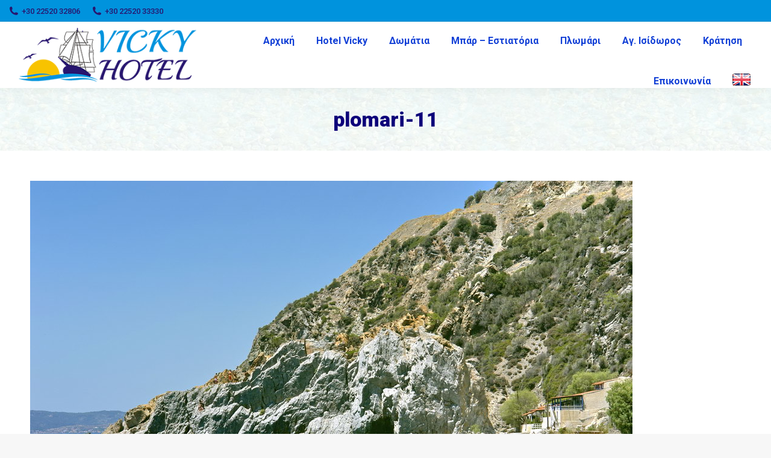

--- FILE ---
content_type: text/html; charset=UTF-8
request_url: https://hotel-vicky.gr/%CE%B1%CE%B3%CE%B9%CE%BF%CF%82-%CE%B9%CF%83%CE%AF%CE%B4%CF%89%CF%81%CE%BF%CF%82-%CF%80%CE%BB%CF%89%CE%BC%CE%AC%CF%81%CE%B9/plomari-11/
body_size: 64637
content:
<!DOCTYPE html>
<!--[if !(IE 6) | !(IE 7) | !(IE 8)  ]><!-->
<html lang="el" class="no-js">
<!--<![endif]-->
<head>
	<meta charset="UTF-8" />
		<meta name="viewport" content="width=device-width, initial-scale=1, maximum-scale=1, user-scalable=0">
		<meta name="theme-color" content="#01099e"/>	<link rel="profile" href="https://gmpg.org/xfn/11" />
	<meta name='robots' content='index, follow, max-image-preview:large, max-snippet:-1, max-video-preview:-1' />

	<!-- This site is optimized with the Yoast SEO plugin v26.8 - https://yoast.com/product/yoast-seo-wordpress/ -->
	<title>plomari-11 | Welcome to Hotel Vicky at Plomari Lesvos Greece - Hotel Vicky Plomari Lesvos Mytilene Greece | Hotel in Plomari Agios Isidoros | Ξενοδοχείο στο Πλωμάρι Λέσβος Μυτιλήνη | Ξενοδοχεία στο Πλωμάρι Αγιος Ισίδωρος | Plomari Lesvos Midilli Yunanistan | Plomari Otel</title>
	<meta name="description" content="Welcome to Hotel Vicky at Plomari Lesvos Greece - Hotel Vicky Plomari Lesvos Mytilene Greece | Hotel in Plomari Agios Isidoros | Ξενοδοχείο στο Πλωμάρι Λέσβος Μυτιλήνη | Ξενοδοχεία στο Πλωμάρι Αγιος Ισίδωρος | Plomari Lesvos Midilli Yunanistan | Plomari Otel At Plomari of Lesvos and Agios Isidoros Beach meet the Hotel Vicky and Enjoy your vacation in Lesvos Greece | Στο Πλωμάρι στην Παραλία Άγιος Ισίδωρος γνωρίστε τα Hotel Vicky και απολαύστε διακοπές στη Λέσβο Μυτιλήνη | Lesvos Plomari ve Agios Isidoros Plajı, Hotel Vicky Lüks Evleri ile tanışın ve Lesvos Yunanistan tatilinizi keyifli geçirin,plomari ouzo,plomaritis,plomari greece,plomari ouzo review,plomari ouzo website,plomari accommodation,plomari agios isidoros,plomari airport,plomari apartments,plomari adolo,a luxury villa plomari,a villas plomari,plomari beach lesvos,plomari blog,plomari best restaurants,plomari beach,plomari booking,plomari barbayanni,airbnb plomari,medi b plomari,plomari city,plomari distillery,plomari fish,plomari forum,plomari fotos,plomari houses for sale,plomari greece map,plomari greece activities,plomari hotels,plomari hotels lesvos,plomari houses,plomari holiday apartments,plomari hellas,plomari in griechenland,hoteller i plomari,ξενοδοχεια πλωμαρι,plomari kreikka,plomari lesvos,plomari lesvos greece,plomari lesvos hotels,plomari lesvos accommodation,plomari lesvos map,plomari map,plomari mytilini,mytilini plomari,plomari ouzo uk,ouzo of plomari,plomari studios,plomari village,ouzo villas plomari,elia village plomari,luxury villa plomari,infinity villa plomari,sellados villas plomari,ουζο villas plomari,a luxury villa plomari,a villas plomari,plomari luxury villas,plomari hotels,plomari hotels lesvos,plomari hotel lesvos,hoteller i plomari" />
	<link rel="canonical" href="https://hotel-vicky.gr/αγιος-ισίδωρος-πλωμάρι/plomari-11/" />
	<meta property="og:locale" content="el_GR" />
	<meta property="og:type" content="article" />
	<meta property="og:title" content="plomari-11 | Welcome to Hotel Vicky at Plomari Lesvos Greece - Hotel Vicky Plomari Lesvos Mytilene Greece | Hotel in Plomari Agios Isidoros | Ξενοδοχείο στο Πλωμάρι Λέσβος Μυτιλήνη | Ξενοδοχεία στο Πλωμάρι Αγιος Ισίδωρος | Plomari Lesvos Midilli Yunanistan | Plomari Otel" />
	<meta property="og:description" content="Welcome to Hotel Vicky at Plomari Lesvos Greece - Hotel Vicky Plomari Lesvos Mytilene Greece | Hotel in Plomari Agios Isidoros | Ξενοδοχείο στο Πλωμάρι Λέσβος Μυτιλήνη | Ξενοδοχεία στο Πλωμάρι Αγιος Ισίδωρος | Plomari Lesvos Midilli Yunanistan | Plomari Otel At Plomari of Lesvos and Agios Isidoros Beach meet the Hotel Vicky and Enjoy your vacation in Lesvos Greece | Στο Πλωμάρι στην Παραλία Άγιος Ισίδωρος γνωρίστε τα Hotel Vicky και απολαύστε διακοπές στη Λέσβο Μυτιλήνη | Lesvos Plomari ve Agios Isidoros Plajı, Hotel Vicky Lüks Evleri ile tanışın ve Lesvos Yunanistan tatilinizi keyifli geçirin,plomari ouzo,plomaritis,plomari greece,plomari ouzo review,plomari ouzo website,plomari accommodation,plomari agios isidoros,plomari airport,plomari apartments,plomari adolo,a luxury villa plomari,a villas plomari,plomari beach lesvos,plomari blog,plomari best restaurants,plomari beach,plomari booking,plomari barbayanni,airbnb plomari,medi b plomari,plomari city,plomari distillery,plomari fish,plomari forum,plomari fotos,plomari houses for sale,plomari greece map,plomari greece activities,plomari hotels,plomari hotels lesvos,plomari houses,plomari holiday apartments,plomari hellas,plomari in griechenland,hoteller i plomari,ξενοδοχεια πλωμαρι,plomari kreikka,plomari lesvos,plomari lesvos greece,plomari lesvos hotels,plomari lesvos accommodation,plomari lesvos map,plomari map,plomari mytilini,mytilini plomari,plomari ouzo uk,ouzo of plomari,plomari studios,plomari village,ouzo villas plomari,elia village plomari,luxury villa plomari,infinity villa plomari,sellados villas plomari,ουζο villas plomari,a luxury villa plomari,a villas plomari,plomari luxury villas,plomari hotels,plomari hotels lesvos,plomari hotel lesvos,hoteller i plomari" />
	<meta property="og:url" content="https://hotel-vicky.gr/αγιος-ισίδωρος-πλωμάρι/plomari-11/" />
	<meta property="og:site_name" content="Welcome to Hotel Vicky at Plomari Lesvos Greece - Hotel Vicky Plomari Lesvos Mytilene Greece | Hotel in Plomari Agios Isidoros | Ξενοδοχείο στο Πλωμάρι Λέσβος Μυτιλήνη | Ξενοδοχεία στο Πλωμάρι Αγιος Ισίδωρος | Plomari Lesvos Midilli Yunanistan | Plomari Otel" />
	<meta property="og:image" content="https://hotel-vicky.gr/%CE%B1%CE%B3%CE%B9%CE%BF%CF%82-%CE%B9%CF%83%CE%AF%CE%B4%CF%89%CF%81%CE%BF%CF%82-%CF%80%CE%BB%CF%89%CE%BC%CE%AC%CF%81%CE%B9/plomari-11" />
	<meta property="og:image:width" content="1000" />
	<meta property="og:image:height" content="667" />
	<meta property="og:image:type" content="image/jpeg" />
	<meta name="twitter:card" content="summary_large_image" />
	<script type="application/ld+json" class="yoast-schema-graph">{"@context":"https://schema.org","@graph":[{"@type":"WebPage","@id":"https://hotel-vicky.gr/%CE%B1%CE%B3%CE%B9%CE%BF%CF%82-%CE%B9%CF%83%CE%AF%CE%B4%CF%89%CF%81%CE%BF%CF%82-%CF%80%CE%BB%CF%89%CE%BC%CE%AC%CF%81%CE%B9/plomari-11/","url":"https://hotel-vicky.gr/%CE%B1%CE%B3%CE%B9%CE%BF%CF%82-%CE%B9%CF%83%CE%AF%CE%B4%CF%89%CF%81%CE%BF%CF%82-%CF%80%CE%BB%CF%89%CE%BC%CE%AC%CF%81%CE%B9/plomari-11/","name":"plomari-11 | Welcome to Hotel Vicky at Plomari Lesvos Greece - Hotel Vicky Plomari Lesvos Mytilene Greece | Hotel in Plomari Agios Isidoros | Ξενοδοχείο στο Πλωμάρι Λέσβος Μυτιλήνη | Ξενοδοχεία στο Πλωμάρι Αγιος Ισίδωρος | Plomari Lesvos Midilli Yunanistan | Plomari Otel","isPartOf":{"@id":"https://hotel-vicky.gr/#website"},"primaryImageOfPage":{"@id":"https://hotel-vicky.gr/%CE%B1%CE%B3%CE%B9%CE%BF%CF%82-%CE%B9%CF%83%CE%AF%CE%B4%CF%89%CF%81%CE%BF%CF%82-%CF%80%CE%BB%CF%89%CE%BC%CE%AC%CF%81%CE%B9/plomari-11/#primaryimage"},"image":{"@id":"https://hotel-vicky.gr/%CE%B1%CE%B3%CE%B9%CE%BF%CF%82-%CE%B9%CF%83%CE%AF%CE%B4%CF%89%CF%81%CE%BF%CF%82-%CF%80%CE%BB%CF%89%CE%BC%CE%AC%CF%81%CE%B9/plomari-11/#primaryimage"},"thumbnailUrl":"https://hotel-vicky.gr/wp-content/uploads/2022/09/plomari-11.jpg","datePublished":"2022-09-06T16:57:12+00:00","description":"Welcome to Hotel Vicky at Plomari Lesvos Greece - Hotel Vicky Plomari Lesvos Mytilene Greece | Hotel in Plomari Agios Isidoros | Ξενοδοχείο στο Πλωμάρι Λέσβος Μυτιλήνη | Ξενοδοχεία στο Πλωμάρι Αγιος Ισίδωρος | Plomari Lesvos Midilli Yunanistan | Plomari Otel At Plomari of Lesvos and Agios Isidoros Beach meet the Hotel Vicky and Enjoy your vacation in Lesvos Greece | Στο Πλωμάρι στην Παραλία Άγιος Ισίδωρος γνωρίστε τα Hotel Vicky και απολαύστε διακοπές στη Λέσβο Μυτιλήνη | Lesvos Plomari ve Agios Isidoros Plajı, Hotel Vicky Lüks Evleri ile tanışın ve Lesvos Yunanistan tatilinizi keyifli geçirin,plomari ouzo,plomaritis,plomari greece,plomari ouzo review,plomari ouzo website,plomari accommodation,plomari agios isidoros,plomari airport,plomari apartments,plomari adolo,a luxury villa plomari,a villas plomari,plomari beach lesvos,plomari blog,plomari best restaurants,plomari beach,plomari booking,plomari barbayanni,airbnb plomari,medi b plomari,plomari city,plomari distillery,plomari fish,plomari forum,plomari fotos,plomari houses for sale,plomari greece map,plomari greece activities,plomari hotels,plomari hotels lesvos,plomari houses,plomari holiday apartments,plomari hellas,plomari in griechenland,hoteller i plomari,ξενοδοχεια πλωμαρι,plomari kreikka,plomari lesvos,plomari lesvos greece,plomari lesvos hotels,plomari lesvos accommodation,plomari lesvos map,plomari map,plomari mytilini,mytilini plomari,plomari ouzo uk,ouzo of plomari,plomari studios,plomari village,ouzo villas plomari,elia village plomari,luxury villa plomari,infinity villa plomari,sellados villas plomari,ουζο villas plomari,a luxury villa plomari,a villas plomari,plomari luxury villas,plomari hotels,plomari hotels lesvos,plomari hotel lesvos,hoteller i plomari","breadcrumb":{"@id":"https://hotel-vicky.gr/%CE%B1%CE%B3%CE%B9%CE%BF%CF%82-%CE%B9%CF%83%CE%AF%CE%B4%CF%89%CF%81%CE%BF%CF%82-%CF%80%CE%BB%CF%89%CE%BC%CE%AC%CF%81%CE%B9/plomari-11/#breadcrumb"},"inLanguage":"el","potentialAction":[{"@type":"ReadAction","target":["https://hotel-vicky.gr/%CE%B1%CE%B3%CE%B9%CE%BF%CF%82-%CE%B9%CF%83%CE%AF%CE%B4%CF%89%CF%81%CE%BF%CF%82-%CF%80%CE%BB%CF%89%CE%BC%CE%AC%CF%81%CE%B9/plomari-11/"]}]},{"@type":"ImageObject","inLanguage":"el","@id":"https://hotel-vicky.gr/%CE%B1%CE%B3%CE%B9%CE%BF%CF%82-%CE%B9%CF%83%CE%AF%CE%B4%CF%89%CF%81%CE%BF%CF%82-%CF%80%CE%BB%CF%89%CE%BC%CE%AC%CF%81%CE%B9/plomari-11/#primaryimage","url":"https://hotel-vicky.gr/wp-content/uploads/2022/09/plomari-11.jpg","contentUrl":"https://hotel-vicky.gr/wp-content/uploads/2022/09/plomari-11.jpg","width":1000,"height":667},{"@type":"BreadcrumbList","@id":"https://hotel-vicky.gr/%CE%B1%CE%B3%CE%B9%CE%BF%CF%82-%CE%B9%CF%83%CE%AF%CE%B4%CF%89%CF%81%CE%BF%CF%82-%CF%80%CE%BB%CF%89%CE%BC%CE%AC%CF%81%CE%B9/plomari-11/#breadcrumb","itemListElement":[{"@type":"ListItem","position":1,"name":"Άγιος Ισίδωρος","item":"https://hotel-vicky.gr/%ce%b1%ce%b3%ce%b9%ce%bf%cf%82-%ce%b9%cf%83%ce%af%ce%b4%cf%89%cf%81%ce%bf%cf%82-%cf%80%ce%bb%cf%89%ce%bc%ce%ac%cf%81%ce%b9/"},{"@type":"ListItem","position":2,"name":"plomari-11"}]},{"@type":"WebSite","@id":"https://hotel-vicky.gr/#website","url":"https://hotel-vicky.gr/","name":"Welcome to Hotel Vicky at Plomari Lesvos Greece - Hotel Vicky Plomari Lesvos Mytilene Greece | Hotel in Plomari Agios Isidoros | Ξενοδοχείο στο Πλωμάρι Λέσβος Μυτιλήνη | Ξενοδοχεία στο Πλωμάρι Αγιος Ισίδωρος | Plomari Lesvos Midilli Yunanistan | Plomari Otel","description":"At Plomari of Lesvos and Agios Isidoros Beach meet the Hotel Vicky and Enjoy your vacation in Lesvos Greece | Στο Πλωμάρι στην Παραλία Άγιος Ισίδωρος γνωρίστε τα Hotel Vicky και απολαύστε διακοπές στη Λέσβο Μυτιλήνη | Lesvos Plomari ve Agios Isidoros Plajı, Hotel Vicky Lüks Evleri ile tanışın ve Lesvos Yunanistan tatilinizi keyifli geçirin,plomari ouzo,plomaritis,plomari greece,plomari ouzo review,plomari ouzo website,plomari accommodation,plomari agios isidoros,plomari airport,plomari apartments,plomari adolo,a luxury villa plomari,a villas plomari,plomari beach lesvos,plomari blog,plomari best restaurants,plomari beach,plomari booking,plomari barbayanni,airbnb plomari,medi b plomari,plomari city,plomari distillery,plomari fish,plomari forum,plomari fotos,plomari houses for sale,plomari greece map,plomari greece activities,plomari hotels,plomari hotels lesvos,plomari houses,plomari holiday apartments,plomari hellas,plomari in griechenland,hoteller i plomari,ξενοδοχεια πλωμαρι,plomari kreikka,plomari lesvos,plomari lesvos greece,plomari lesvos hotels,plomari lesvos accommodation,plomari lesvos map,plomari map,plomari mytilini,mytilini plomari,plomari ouzo uk,ouzo of plomari,plomari studios,plomari village,ouzo villas plomari,elia village plomari,luxury villa plomari,infinity villa plomari,sellados villas plomari,ουζο villas plomari,a luxury villa plomari,a villas plomari,plomari luxury villas,plomari hotels,plomari hotels lesvos,plomari hotel lesvos,hoteller i plomari","potentialAction":[{"@type":"SearchAction","target":{"@type":"EntryPoint","urlTemplate":"https://hotel-vicky.gr/?s={search_term_string}"},"query-input":{"@type":"PropertyValueSpecification","valueRequired":true,"valueName":"search_term_string"}}],"inLanguage":"el"}]}</script>
	<!-- / Yoast SEO plugin. -->


<link rel='dns-prefetch' href='//fonts.googleapis.com' />
<link rel="alternate" type="application/rss+xml" title="Ροή RSS &raquo; Welcome to Hotel Vicky at Plomari Lesvos Greece - Hotel Vicky Plomari Lesvos Mytilene Greece | Hotel in Plomari Agios Isidoros | Ξενοδοχείο στο Πλωμάρι Λέσβος Μυτιλήνη | Ξενοδοχεία στο Πλωμάρι Αγιος Ισίδωρος | Plomari Lesvos Midilli Yunanistan | Plomari Otel" href="https://hotel-vicky.gr/feed/" />
<link rel="alternate" title="oEmbed (JSON)" type="application/json+oembed" href="https://hotel-vicky.gr/wp-json/oembed/1.0/embed?url=https%3A%2F%2Fhotel-vicky.gr%2F%25ce%25b1%25ce%25b3%25ce%25b9%25ce%25bf%25cf%2582-%25ce%25b9%25cf%2583%25ce%25af%25ce%25b4%25cf%2589%25cf%2581%25ce%25bf%25cf%2582-%25cf%2580%25ce%25bb%25cf%2589%25ce%25bc%25ce%25ac%25cf%2581%25ce%25b9%2Fplomari-11%2F" />
<link rel="alternate" title="oEmbed (XML)" type="text/xml+oembed" href="https://hotel-vicky.gr/wp-json/oembed/1.0/embed?url=https%3A%2F%2Fhotel-vicky.gr%2F%25ce%25b1%25ce%25b3%25ce%25b9%25ce%25bf%25cf%2582-%25ce%25b9%25cf%2583%25ce%25af%25ce%25b4%25cf%2589%25cf%2581%25ce%25bf%25cf%2582-%25cf%2580%25ce%25bb%25cf%2589%25ce%25bc%25ce%25ac%25cf%2581%25ce%25b9%2Fplomari-11%2F&#038;format=xml" />
<style id='wp-img-auto-sizes-contain-inline-css'>
img:is([sizes=auto i],[sizes^="auto," i]){contain-intrinsic-size:3000px 1500px}
/*# sourceURL=wp-img-auto-sizes-contain-inline-css */
</style>
<style id='wp-emoji-styles-inline-css'>

	img.wp-smiley, img.emoji {
		display: inline !important;
		border: none !important;
		box-shadow: none !important;
		height: 1em !important;
		width: 1em !important;
		margin: 0 0.07em !important;
		vertical-align: -0.1em !important;
		background: none !important;
		padding: 0 !important;
	}
/*# sourceURL=wp-emoji-styles-inline-css */
</style>
<style id='wp-block-library-inline-css'>
:root{--wp-block-synced-color:#7a00df;--wp-block-synced-color--rgb:122,0,223;--wp-bound-block-color:var(--wp-block-synced-color);--wp-editor-canvas-background:#ddd;--wp-admin-theme-color:#007cba;--wp-admin-theme-color--rgb:0,124,186;--wp-admin-theme-color-darker-10:#006ba1;--wp-admin-theme-color-darker-10--rgb:0,107,160.5;--wp-admin-theme-color-darker-20:#005a87;--wp-admin-theme-color-darker-20--rgb:0,90,135;--wp-admin-border-width-focus:2px}@media (min-resolution:192dpi){:root{--wp-admin-border-width-focus:1.5px}}.wp-element-button{cursor:pointer}:root .has-very-light-gray-background-color{background-color:#eee}:root .has-very-dark-gray-background-color{background-color:#313131}:root .has-very-light-gray-color{color:#eee}:root .has-very-dark-gray-color{color:#313131}:root .has-vivid-green-cyan-to-vivid-cyan-blue-gradient-background{background:linear-gradient(135deg,#00d084,#0693e3)}:root .has-purple-crush-gradient-background{background:linear-gradient(135deg,#34e2e4,#4721fb 50%,#ab1dfe)}:root .has-hazy-dawn-gradient-background{background:linear-gradient(135deg,#faaca8,#dad0ec)}:root .has-subdued-olive-gradient-background{background:linear-gradient(135deg,#fafae1,#67a671)}:root .has-atomic-cream-gradient-background{background:linear-gradient(135deg,#fdd79a,#004a59)}:root .has-nightshade-gradient-background{background:linear-gradient(135deg,#330968,#31cdcf)}:root .has-midnight-gradient-background{background:linear-gradient(135deg,#020381,#2874fc)}:root{--wp--preset--font-size--normal:16px;--wp--preset--font-size--huge:42px}.has-regular-font-size{font-size:1em}.has-larger-font-size{font-size:2.625em}.has-normal-font-size{font-size:var(--wp--preset--font-size--normal)}.has-huge-font-size{font-size:var(--wp--preset--font-size--huge)}.has-text-align-center{text-align:center}.has-text-align-left{text-align:left}.has-text-align-right{text-align:right}.has-fit-text{white-space:nowrap!important}#end-resizable-editor-section{display:none}.aligncenter{clear:both}.items-justified-left{justify-content:flex-start}.items-justified-center{justify-content:center}.items-justified-right{justify-content:flex-end}.items-justified-space-between{justify-content:space-between}.screen-reader-text{border:0;clip-path:inset(50%);height:1px;margin:-1px;overflow:hidden;padding:0;position:absolute;width:1px;word-wrap:normal!important}.screen-reader-text:focus{background-color:#ddd;clip-path:none;color:#444;display:block;font-size:1em;height:auto;left:5px;line-height:normal;padding:15px 23px 14px;text-decoration:none;top:5px;width:auto;z-index:100000}html :where(.has-border-color){border-style:solid}html :where([style*=border-top-color]){border-top-style:solid}html :where([style*=border-right-color]){border-right-style:solid}html :where([style*=border-bottom-color]){border-bottom-style:solid}html :where([style*=border-left-color]){border-left-style:solid}html :where([style*=border-width]){border-style:solid}html :where([style*=border-top-width]){border-top-style:solid}html :where([style*=border-right-width]){border-right-style:solid}html :where([style*=border-bottom-width]){border-bottom-style:solid}html :where([style*=border-left-width]){border-left-style:solid}html :where(img[class*=wp-image-]){height:auto;max-width:100%}:where(figure){margin:0 0 1em}html :where(.is-position-sticky){--wp-admin--admin-bar--position-offset:var(--wp-admin--admin-bar--height,0px)}@media screen and (max-width:600px){html :where(.is-position-sticky){--wp-admin--admin-bar--position-offset:0px}}

/*# sourceURL=wp-block-library-inline-css */
</style><style id='global-styles-inline-css'>
:root{--wp--preset--aspect-ratio--square: 1;--wp--preset--aspect-ratio--4-3: 4/3;--wp--preset--aspect-ratio--3-4: 3/4;--wp--preset--aspect-ratio--3-2: 3/2;--wp--preset--aspect-ratio--2-3: 2/3;--wp--preset--aspect-ratio--16-9: 16/9;--wp--preset--aspect-ratio--9-16: 9/16;--wp--preset--color--black: #000000;--wp--preset--color--cyan-bluish-gray: #abb8c3;--wp--preset--color--white: #FFF;--wp--preset--color--pale-pink: #f78da7;--wp--preset--color--vivid-red: #cf2e2e;--wp--preset--color--luminous-vivid-orange: #ff6900;--wp--preset--color--luminous-vivid-amber: #fcb900;--wp--preset--color--light-green-cyan: #7bdcb5;--wp--preset--color--vivid-green-cyan: #00d084;--wp--preset--color--pale-cyan-blue: #8ed1fc;--wp--preset--color--vivid-cyan-blue: #0693e3;--wp--preset--color--vivid-purple: #9b51e0;--wp--preset--color--accent: #01099e;--wp--preset--color--dark-gray: #111;--wp--preset--color--light-gray: #767676;--wp--preset--gradient--vivid-cyan-blue-to-vivid-purple: linear-gradient(135deg,rgb(6,147,227) 0%,rgb(155,81,224) 100%);--wp--preset--gradient--light-green-cyan-to-vivid-green-cyan: linear-gradient(135deg,rgb(122,220,180) 0%,rgb(0,208,130) 100%);--wp--preset--gradient--luminous-vivid-amber-to-luminous-vivid-orange: linear-gradient(135deg,rgb(252,185,0) 0%,rgb(255,105,0) 100%);--wp--preset--gradient--luminous-vivid-orange-to-vivid-red: linear-gradient(135deg,rgb(255,105,0) 0%,rgb(207,46,46) 100%);--wp--preset--gradient--very-light-gray-to-cyan-bluish-gray: linear-gradient(135deg,rgb(238,238,238) 0%,rgb(169,184,195) 100%);--wp--preset--gradient--cool-to-warm-spectrum: linear-gradient(135deg,rgb(74,234,220) 0%,rgb(151,120,209) 20%,rgb(207,42,186) 40%,rgb(238,44,130) 60%,rgb(251,105,98) 80%,rgb(254,248,76) 100%);--wp--preset--gradient--blush-light-purple: linear-gradient(135deg,rgb(255,206,236) 0%,rgb(152,150,240) 100%);--wp--preset--gradient--blush-bordeaux: linear-gradient(135deg,rgb(254,205,165) 0%,rgb(254,45,45) 50%,rgb(107,0,62) 100%);--wp--preset--gradient--luminous-dusk: linear-gradient(135deg,rgb(255,203,112) 0%,rgb(199,81,192) 50%,rgb(65,88,208) 100%);--wp--preset--gradient--pale-ocean: linear-gradient(135deg,rgb(255,245,203) 0%,rgb(182,227,212) 50%,rgb(51,167,181) 100%);--wp--preset--gradient--electric-grass: linear-gradient(135deg,rgb(202,248,128) 0%,rgb(113,206,126) 100%);--wp--preset--gradient--midnight: linear-gradient(135deg,rgb(2,3,129) 0%,rgb(40,116,252) 100%);--wp--preset--font-size--small: 13px;--wp--preset--font-size--medium: 20px;--wp--preset--font-size--large: 36px;--wp--preset--font-size--x-large: 42px;--wp--preset--spacing--20: 0.44rem;--wp--preset--spacing--30: 0.67rem;--wp--preset--spacing--40: 1rem;--wp--preset--spacing--50: 1.5rem;--wp--preset--spacing--60: 2.25rem;--wp--preset--spacing--70: 3.38rem;--wp--preset--spacing--80: 5.06rem;--wp--preset--shadow--natural: 6px 6px 9px rgba(0, 0, 0, 0.2);--wp--preset--shadow--deep: 12px 12px 50px rgba(0, 0, 0, 0.4);--wp--preset--shadow--sharp: 6px 6px 0px rgba(0, 0, 0, 0.2);--wp--preset--shadow--outlined: 6px 6px 0px -3px rgb(255, 255, 255), 6px 6px rgb(0, 0, 0);--wp--preset--shadow--crisp: 6px 6px 0px rgb(0, 0, 0);}:where(.is-layout-flex){gap: 0.5em;}:where(.is-layout-grid){gap: 0.5em;}body .is-layout-flex{display: flex;}.is-layout-flex{flex-wrap: wrap;align-items: center;}.is-layout-flex > :is(*, div){margin: 0;}body .is-layout-grid{display: grid;}.is-layout-grid > :is(*, div){margin: 0;}:where(.wp-block-columns.is-layout-flex){gap: 2em;}:where(.wp-block-columns.is-layout-grid){gap: 2em;}:where(.wp-block-post-template.is-layout-flex){gap: 1.25em;}:where(.wp-block-post-template.is-layout-grid){gap: 1.25em;}.has-black-color{color: var(--wp--preset--color--black) !important;}.has-cyan-bluish-gray-color{color: var(--wp--preset--color--cyan-bluish-gray) !important;}.has-white-color{color: var(--wp--preset--color--white) !important;}.has-pale-pink-color{color: var(--wp--preset--color--pale-pink) !important;}.has-vivid-red-color{color: var(--wp--preset--color--vivid-red) !important;}.has-luminous-vivid-orange-color{color: var(--wp--preset--color--luminous-vivid-orange) !important;}.has-luminous-vivid-amber-color{color: var(--wp--preset--color--luminous-vivid-amber) !important;}.has-light-green-cyan-color{color: var(--wp--preset--color--light-green-cyan) !important;}.has-vivid-green-cyan-color{color: var(--wp--preset--color--vivid-green-cyan) !important;}.has-pale-cyan-blue-color{color: var(--wp--preset--color--pale-cyan-blue) !important;}.has-vivid-cyan-blue-color{color: var(--wp--preset--color--vivid-cyan-blue) !important;}.has-vivid-purple-color{color: var(--wp--preset--color--vivid-purple) !important;}.has-black-background-color{background-color: var(--wp--preset--color--black) !important;}.has-cyan-bluish-gray-background-color{background-color: var(--wp--preset--color--cyan-bluish-gray) !important;}.has-white-background-color{background-color: var(--wp--preset--color--white) !important;}.has-pale-pink-background-color{background-color: var(--wp--preset--color--pale-pink) !important;}.has-vivid-red-background-color{background-color: var(--wp--preset--color--vivid-red) !important;}.has-luminous-vivid-orange-background-color{background-color: var(--wp--preset--color--luminous-vivid-orange) !important;}.has-luminous-vivid-amber-background-color{background-color: var(--wp--preset--color--luminous-vivid-amber) !important;}.has-light-green-cyan-background-color{background-color: var(--wp--preset--color--light-green-cyan) !important;}.has-vivid-green-cyan-background-color{background-color: var(--wp--preset--color--vivid-green-cyan) !important;}.has-pale-cyan-blue-background-color{background-color: var(--wp--preset--color--pale-cyan-blue) !important;}.has-vivid-cyan-blue-background-color{background-color: var(--wp--preset--color--vivid-cyan-blue) !important;}.has-vivid-purple-background-color{background-color: var(--wp--preset--color--vivid-purple) !important;}.has-black-border-color{border-color: var(--wp--preset--color--black) !important;}.has-cyan-bluish-gray-border-color{border-color: var(--wp--preset--color--cyan-bluish-gray) !important;}.has-white-border-color{border-color: var(--wp--preset--color--white) !important;}.has-pale-pink-border-color{border-color: var(--wp--preset--color--pale-pink) !important;}.has-vivid-red-border-color{border-color: var(--wp--preset--color--vivid-red) !important;}.has-luminous-vivid-orange-border-color{border-color: var(--wp--preset--color--luminous-vivid-orange) !important;}.has-luminous-vivid-amber-border-color{border-color: var(--wp--preset--color--luminous-vivid-amber) !important;}.has-light-green-cyan-border-color{border-color: var(--wp--preset--color--light-green-cyan) !important;}.has-vivid-green-cyan-border-color{border-color: var(--wp--preset--color--vivid-green-cyan) !important;}.has-pale-cyan-blue-border-color{border-color: var(--wp--preset--color--pale-cyan-blue) !important;}.has-vivid-cyan-blue-border-color{border-color: var(--wp--preset--color--vivid-cyan-blue) !important;}.has-vivid-purple-border-color{border-color: var(--wp--preset--color--vivid-purple) !important;}.has-vivid-cyan-blue-to-vivid-purple-gradient-background{background: var(--wp--preset--gradient--vivid-cyan-blue-to-vivid-purple) !important;}.has-light-green-cyan-to-vivid-green-cyan-gradient-background{background: var(--wp--preset--gradient--light-green-cyan-to-vivid-green-cyan) !important;}.has-luminous-vivid-amber-to-luminous-vivid-orange-gradient-background{background: var(--wp--preset--gradient--luminous-vivid-amber-to-luminous-vivid-orange) !important;}.has-luminous-vivid-orange-to-vivid-red-gradient-background{background: var(--wp--preset--gradient--luminous-vivid-orange-to-vivid-red) !important;}.has-very-light-gray-to-cyan-bluish-gray-gradient-background{background: var(--wp--preset--gradient--very-light-gray-to-cyan-bluish-gray) !important;}.has-cool-to-warm-spectrum-gradient-background{background: var(--wp--preset--gradient--cool-to-warm-spectrum) !important;}.has-blush-light-purple-gradient-background{background: var(--wp--preset--gradient--blush-light-purple) !important;}.has-blush-bordeaux-gradient-background{background: var(--wp--preset--gradient--blush-bordeaux) !important;}.has-luminous-dusk-gradient-background{background: var(--wp--preset--gradient--luminous-dusk) !important;}.has-pale-ocean-gradient-background{background: var(--wp--preset--gradient--pale-ocean) !important;}.has-electric-grass-gradient-background{background: var(--wp--preset--gradient--electric-grass) !important;}.has-midnight-gradient-background{background: var(--wp--preset--gradient--midnight) !important;}.has-small-font-size{font-size: var(--wp--preset--font-size--small) !important;}.has-medium-font-size{font-size: var(--wp--preset--font-size--medium) !important;}.has-large-font-size{font-size: var(--wp--preset--font-size--large) !important;}.has-x-large-font-size{font-size: var(--wp--preset--font-size--x-large) !important;}
/*# sourceURL=global-styles-inline-css */
</style>

<style id='classic-theme-styles-inline-css'>
/*! This file is auto-generated */
.wp-block-button__link{color:#fff;background-color:#32373c;border-radius:9999px;box-shadow:none;text-decoration:none;padding:calc(.667em + 2px) calc(1.333em + 2px);font-size:1.125em}.wp-block-file__button{background:#32373c;color:#fff;text-decoration:none}
/*# sourceURL=/wp-includes/css/classic-themes.min.css */
</style>
<link rel='stylesheet' id='dashicons-css' href='https://hotel-vicky.gr/wp-includes/css/dashicons.min.css?ver=6.9' media='all' />
<link rel='stylesheet' id='everest-forms-general-css' href='https://hotel-vicky.gr/wp-content/plugins/everest-forms/assets/css/everest-forms.css?ver=3.4.1' media='all' />
<link rel='stylesheet' id='jquery-intl-tel-input-css' href='https://hotel-vicky.gr/wp-content/plugins/everest-forms/assets/css/intlTelInput.css?ver=3.4.1' media='all' />
<link rel='stylesheet' id='fb-widget-frontend-style-css' href='https://hotel-vicky.gr/wp-content/plugins/facebook-pagelike-widget/assets/css/style.css?ver=1.0.0' media='all' />
<link rel='stylesheet' id='the7-font-css' href='https://hotel-vicky.gr/wp-content/themes/3enodoxio-plomari-lesvos-greece/fonts/icomoon-the7-font/icomoon-the7-font.min.css?ver=11.11.0' media='all' />
<link rel='stylesheet' id='dt-web-fonts-css' href='https://fonts.googleapis.com/css?family=Roboto:400,500,600,700,900%7COpen+Sans:400,600,700' media='all' />
<link rel='stylesheet' id='dt-main-css' href='https://hotel-vicky.gr/wp-content/themes/3enodoxio-plomari-lesvos-greece/css/main.min.css?ver=11.11.0' media='all' />
<style id='dt-main-inline-css'>
body #load {
  display: block;
  height: 100%;
  overflow: hidden;
  position: fixed;
  width: 100%;
  z-index: 9901;
  opacity: 1;
  visibility: visible;
  transition: all .35s ease-out;
}
.load-wrap {
  width: 100%;
  height: 100%;
  background-position: center center;
  background-repeat: no-repeat;
  text-align: center;
  display: -ms-flexbox;
  display: -ms-flex;
  display: flex;
  -ms-align-items: center;
  -ms-flex-align: center;
  align-items: center;
  -ms-flex-flow: column wrap;
  flex-flow: column wrap;
  -ms-flex-pack: center;
  -ms-justify-content: center;
  justify-content: center;
}
.load-wrap > svg {
  position: absolute;
  top: 50%;
  left: 50%;
  transform: translate(-50%,-50%);
}
#load {
  background: var(--the7-elementor-beautiful-loading-bg,#ffffff);
  --the7-beautiful-spinner-color2: var(--the7-beautiful-spinner-color,rgba(51,51,51,0.25));
}

/*# sourceURL=dt-main-inline-css */
</style>
<link rel='stylesheet' id='the7-custom-scrollbar-css' href='https://hotel-vicky.gr/wp-content/themes/3enodoxio-plomari-lesvos-greece/lib/custom-scrollbar/custom-scrollbar.min.css?ver=11.11.0' media='all' />
<link rel='stylesheet' id='the7-wpbakery-css' href='https://hotel-vicky.gr/wp-content/themes/3enodoxio-plomari-lesvos-greece/css/wpbakery.min.css?ver=11.11.0' media='all' />
<link rel='stylesheet' id='the7-css-vars-css' href='https://hotel-vicky.gr/wp-content/uploads/the7-css/css-vars.css?ver=4f4972dce062' media='all' />
<link rel='stylesheet' id='dt-custom-css' href='https://hotel-vicky.gr/wp-content/uploads/the7-css/custom.css?ver=4f4972dce062' media='all' />
<link rel='stylesheet' id='dt-media-css' href='https://hotel-vicky.gr/wp-content/uploads/the7-css/media.css?ver=4f4972dce062' media='all' />
<link rel='stylesheet' id='the7-mega-menu-css' href='https://hotel-vicky.gr/wp-content/uploads/the7-css/mega-menu.css?ver=4f4972dce062' media='all' />
<link rel='stylesheet' id='style-css' href='https://hotel-vicky.gr/wp-content/themes/3enodoxio-plomari-lesvos-greece/style.css?ver=11.11.0' media='all' />
<script src="https://hotel-vicky.gr/wp-includes/js/jquery/jquery.min.js?ver=3.7.1" id="jquery-core-js"></script>
<script src="https://hotel-vicky.gr/wp-includes/js/jquery/jquery-migrate.min.js?ver=3.4.1" id="jquery-migrate-js"></script>
<script id="dt-above-fold-js-extra">
var dtLocal = {"themeUrl":"https://hotel-vicky.gr/wp-content/themes/3enodoxio-plomari-lesvos-greece","passText":"To view this protected post, enter the password below:","moreButtonText":{"loading":"Loading...","loadMore":"Load more"},"postID":"161","ajaxurl":"https://hotel-vicky.gr/wp-admin/admin-ajax.php","REST":{"baseUrl":"https://hotel-vicky.gr/wp-json/the7/v1","endpoints":{"sendMail":"/send-mail"}},"contactMessages":{"required":"One or more fields have an error. Please check and try again.","terms":"Please accept the privacy policy.","fillTheCaptchaError":"Please, fill the captcha."},"captchaSiteKey":"","ajaxNonce":"e6febf62e8","pageData":{"type":"page","template":"image","layout":null},"themeSettings":{"smoothScroll":"off","lazyLoading":false,"desktopHeader":{"height":110},"ToggleCaptionEnabled":"disabled","ToggleCaption":"Navigation","floatingHeader":{"showAfter":94,"showMenu":true,"height":110,"logo":{"showLogo":true,"html":"\u003Cimg class=\" preload-me\" src=\"https://hotel-vicky.gr/wp-content/uploads/2022/09/logo2.png\" srcset=\"https://hotel-vicky.gr/wp-content/uploads/2022/09/logo2.png 324w, https://hotel-vicky.gr/wp-content/uploads/2022/09/logo2-ret.png 648w\" width=\"324\" height=\"100\"   sizes=\"324px\" alt=\"Welcome to Hotel Vicky at Plomari Lesvos Greece - Hotel Vicky Plomari Lesvos Mytilene Greece | Hotel in Plomari Agios Isidoros | \u039e\u03b5\u03bd\u03bf\u03b4\u03bf\u03c7\u03b5\u03af\u03bf \u03c3\u03c4\u03bf \u03a0\u03bb\u03c9\u03bc\u03ac\u03c1\u03b9 \u039b\u03ad\u03c3\u03b2\u03bf\u03c2 \u039c\u03c5\u03c4\u03b9\u03bb\u03ae\u03bd\u03b7 | \u039e\u03b5\u03bd\u03bf\u03b4\u03bf\u03c7\u03b5\u03af\u03b1 \u03c3\u03c4\u03bf \u03a0\u03bb\u03c9\u03bc\u03ac\u03c1\u03b9 \u0391\u03b3\u03b9\u03bf\u03c2 \u0399\u03c3\u03af\u03b4\u03c9\u03c1\u03bf\u03c2 | Plomari Lesvos Midilli Yunanistan | Plomari Otel\" /\u003E","url":"https://hotel-vicky.gr/"}},"topLine":{"floatingTopLine":{"logo":{"showLogo":false,"html":""}}},"mobileHeader":{"firstSwitchPoint":992,"secondSwitchPoint":778,"firstSwitchPointHeight":60,"secondSwitchPointHeight":60,"mobileToggleCaptionEnabled":"disabled","mobileToggleCaption":"Menu"},"stickyMobileHeaderFirstSwitch":{"logo":{"html":"\u003Cimg class=\" preload-me\" src=\"https://hotel-vicky.gr/wp-content/uploads/2022/09/logo2.png\" srcset=\"https://hotel-vicky.gr/wp-content/uploads/2022/09/logo2.png 324w, https://hotel-vicky.gr/wp-content/uploads/2022/09/logo2-ret.png 648w\" width=\"324\" height=\"100\"   sizes=\"324px\" alt=\"Welcome to Hotel Vicky at Plomari Lesvos Greece - Hotel Vicky Plomari Lesvos Mytilene Greece | Hotel in Plomari Agios Isidoros | \u039e\u03b5\u03bd\u03bf\u03b4\u03bf\u03c7\u03b5\u03af\u03bf \u03c3\u03c4\u03bf \u03a0\u03bb\u03c9\u03bc\u03ac\u03c1\u03b9 \u039b\u03ad\u03c3\u03b2\u03bf\u03c2 \u039c\u03c5\u03c4\u03b9\u03bb\u03ae\u03bd\u03b7 | \u039e\u03b5\u03bd\u03bf\u03b4\u03bf\u03c7\u03b5\u03af\u03b1 \u03c3\u03c4\u03bf \u03a0\u03bb\u03c9\u03bc\u03ac\u03c1\u03b9 \u0391\u03b3\u03b9\u03bf\u03c2 \u0399\u03c3\u03af\u03b4\u03c9\u03c1\u03bf\u03c2 | Plomari Lesvos Midilli Yunanistan | Plomari Otel\" /\u003E"}},"stickyMobileHeaderSecondSwitch":{"logo":{"html":"\u003Cimg class=\" preload-me\" src=\"https://hotel-vicky.gr/wp-content/uploads/2022/09/logo2.png\" srcset=\"https://hotel-vicky.gr/wp-content/uploads/2022/09/logo2.png 324w, https://hotel-vicky.gr/wp-content/uploads/2022/09/logo2-ret.png 648w\" width=\"324\" height=\"100\"   sizes=\"324px\" alt=\"Welcome to Hotel Vicky at Plomari Lesvos Greece - Hotel Vicky Plomari Lesvos Mytilene Greece | Hotel in Plomari Agios Isidoros | \u039e\u03b5\u03bd\u03bf\u03b4\u03bf\u03c7\u03b5\u03af\u03bf \u03c3\u03c4\u03bf \u03a0\u03bb\u03c9\u03bc\u03ac\u03c1\u03b9 \u039b\u03ad\u03c3\u03b2\u03bf\u03c2 \u039c\u03c5\u03c4\u03b9\u03bb\u03ae\u03bd\u03b7 | \u039e\u03b5\u03bd\u03bf\u03b4\u03bf\u03c7\u03b5\u03af\u03b1 \u03c3\u03c4\u03bf \u03a0\u03bb\u03c9\u03bc\u03ac\u03c1\u03b9 \u0391\u03b3\u03b9\u03bf\u03c2 \u0399\u03c3\u03af\u03b4\u03c9\u03c1\u03bf\u03c2 | Plomari Lesvos Midilli Yunanistan | Plomari Otel\" /\u003E"}},"sidebar":{"switchPoint":992},"boxedWidth":"1440px"},"VCMobileScreenWidth":"768"};
var dtShare = {"shareButtonText":{"facebook":"Share on Facebook","twitter":"Tweet","pinterest":"Pin it","linkedin":"Share on Linkedin","whatsapp":"Share on Whatsapp"},"overlayOpacity":"85"};
//# sourceURL=dt-above-fold-js-extra
</script>
<script src="https://hotel-vicky.gr/wp-content/themes/3enodoxio-plomari-lesvos-greece/js/above-the-fold.min.js?ver=11.11.0" id="dt-above-fold-js"></script>
<script></script><link rel="https://api.w.org/" href="https://hotel-vicky.gr/wp-json/" /><link rel="alternate" title="JSON" type="application/json" href="https://hotel-vicky.gr/wp-json/wp/v2/media/161" /><link rel="EditURI" type="application/rsd+xml" title="RSD" href="https://hotel-vicky.gr/xmlrpc.php?rsd" />
<meta name="generator" content="WordPress 6.9" />
<meta name="generator" content="Everest Forms 3.4.1" />
<link rel='shortlink' href='https://hotel-vicky.gr/?p=161' />
<meta name="generator" content="Powered by WPBakery Page Builder - drag and drop page builder for WordPress."/>
<meta name="generator" content="Powered by Slider Revolution 6.5.15 - responsive, Mobile-Friendly Slider Plugin for WordPress with comfortable drag and drop interface." />
<script type="text/javascript" id="the7-loader-script">
document.addEventListener("DOMContentLoaded", function(event) {
	var load = document.getElementById("load");
	if(!load.classList.contains('loader-removed')){
		var removeLoading = setTimeout(function() {
			load.className += " loader-removed";
		}, 300);
	}
});
</script>
		<link rel="icon" href="https://hotel-vicky.gr/wp-content/uploads/2022/09/fi.png" type="image/png" sizes="16x16"/><link rel="icon" href="https://hotel-vicky.gr/wp-content/uploads/2022/09/fi.png" type="image/png" sizes="32x32"/><link rel="apple-touch-icon" href="https://hotel-vicky.gr/wp-content/uploads/2022/09/fi.png"><link rel="apple-touch-icon" sizes="76x76" href="https://hotel-vicky.gr/wp-content/uploads/2022/09/fi.png"><link rel="apple-touch-icon" sizes="120x120" href="https://hotel-vicky.gr/wp-content/uploads/2022/09/fi.png"><link rel="apple-touch-icon" sizes="152x152" href="https://hotel-vicky.gr/wp-content/uploads/2022/09/fi.png"><script>function setREVStartSize(e){
			//window.requestAnimationFrame(function() {
				window.RSIW = window.RSIW===undefined ? window.innerWidth : window.RSIW;
				window.RSIH = window.RSIH===undefined ? window.innerHeight : window.RSIH;
				try {
					var pw = document.getElementById(e.c).parentNode.offsetWidth,
						newh;
					pw = pw===0 || isNaN(pw) ? window.RSIW : pw;
					e.tabw = e.tabw===undefined ? 0 : parseInt(e.tabw);
					e.thumbw = e.thumbw===undefined ? 0 : parseInt(e.thumbw);
					e.tabh = e.tabh===undefined ? 0 : parseInt(e.tabh);
					e.thumbh = e.thumbh===undefined ? 0 : parseInt(e.thumbh);
					e.tabhide = e.tabhide===undefined ? 0 : parseInt(e.tabhide);
					e.thumbhide = e.thumbhide===undefined ? 0 : parseInt(e.thumbhide);
					e.mh = e.mh===undefined || e.mh=="" || e.mh==="auto" ? 0 : parseInt(e.mh,0);
					if(e.layout==="fullscreen" || e.l==="fullscreen")
						newh = Math.max(e.mh,window.RSIH);
					else{
						e.gw = Array.isArray(e.gw) ? e.gw : [e.gw];
						for (var i in e.rl) if (e.gw[i]===undefined || e.gw[i]===0) e.gw[i] = e.gw[i-1];
						e.gh = e.el===undefined || e.el==="" || (Array.isArray(e.el) && e.el.length==0)? e.gh : e.el;
						e.gh = Array.isArray(e.gh) ? e.gh : [e.gh];
						for (var i in e.rl) if (e.gh[i]===undefined || e.gh[i]===0) e.gh[i] = e.gh[i-1];
											
						var nl = new Array(e.rl.length),
							ix = 0,
							sl;
						e.tabw = e.tabhide>=pw ? 0 : e.tabw;
						e.thumbw = e.thumbhide>=pw ? 0 : e.thumbw;
						e.tabh = e.tabhide>=pw ? 0 : e.tabh;
						e.thumbh = e.thumbhide>=pw ? 0 : e.thumbh;
						for (var i in e.rl) nl[i] = e.rl[i]<window.RSIW ? 0 : e.rl[i];
						sl = nl[0];
						for (var i in nl) if (sl>nl[i] && nl[i]>0) { sl = nl[i]; ix=i;}
						var m = pw>(e.gw[ix]+e.tabw+e.thumbw) ? 1 : (pw-(e.tabw+e.thumbw)) / (e.gw[ix]);
						newh =  (e.gh[ix] * m) + (e.tabh + e.thumbh);
					}
					var el = document.getElementById(e.c);
					if (el!==null && el) el.style.height = newh+"px";
					el = document.getElementById(e.c+"_wrapper");
					if (el!==null && el) {
						el.style.height = newh+"px";
						el.style.display = "block";
					}
				} catch(e){
					console.log("Failure at Presize of Slider:" + e)
				}
			//});
		  };</script>
<noscript><style> .wpb_animate_when_almost_visible { opacity: 1; }</style></noscript><style id='the7-custom-inline-css' type='text/css'>
.sub-nav .menu-item i.fa,
.sub-nav .menu-item i.fas,
.sub-nav .menu-item i.far,
.sub-nav .menu-item i.fab {
	text-align: center;
	width: 1.25em;
}
</style>
<link rel='stylesheet' id='rs-plugin-settings-css' href='https://hotel-vicky.gr/wp-content/plugins/rs/public/assets/css/rs6.css?ver=6.5.15' media='all' />
<style id='rs-plugin-settings-inline-css'>
#rs-demo-id {}
/*# sourceURL=rs-plugin-settings-inline-css */
</style>
</head>
<body data-rsssl=1 id="the7-body" class="attachment wp-singular attachment-template-default attachmentid-161 attachment-jpeg wp-embed-responsive wp-theme-3enodoxio-plomari-lesvos-greece everest-forms-no-js dt-responsive-on right-mobile-menu-close-icon ouside-menu-close-icon mobile-hamburger-close-bg-enable mobile-hamburger-close-bg-hover-enable  fade-medium-mobile-menu-close-icon fade-medium-menu-close-icon accent-gradient srcset-enabled btn-flat custom-btn-color custom-btn-hover-color phantom-sticky phantom-shadow-decoration phantom-main-logo-on sticky-mobile-header top-header first-switch-logo-left first-switch-menu-right second-switch-logo-left second-switch-menu-right right-mobile-menu layzr-loading-on popup-message-style the7-ver-11.11.0 wpb-js-composer js-comp-ver-8.5 vc_responsive">
<!-- The7 11.11.0 -->
<div id="load" class="spinner-loader">
	<div class="load-wrap"><style type="text/css">
    [class*="the7-spinner-animate-"]{
        animation: spinner-animation 1s cubic-bezier(1,1,1,1) infinite;
        x:46.5px;
        y:40px;
        width:7px;
        height:20px;
        fill:var(--the7-beautiful-spinner-color2);
        opacity: 0.2;
    }
    .the7-spinner-animate-2{
        animation-delay: 0.083s;
    }
    .the7-spinner-animate-3{
        animation-delay: 0.166s;
    }
    .the7-spinner-animate-4{
         animation-delay: 0.25s;
    }
    .the7-spinner-animate-5{
         animation-delay: 0.33s;
    }
    .the7-spinner-animate-6{
         animation-delay: 0.416s;
    }
    .the7-spinner-animate-7{
         animation-delay: 0.5s;
    }
    .the7-spinner-animate-8{
         animation-delay: 0.58s;
    }
    .the7-spinner-animate-9{
         animation-delay: 0.666s;
    }
    .the7-spinner-animate-10{
         animation-delay: 0.75s;
    }
    .the7-spinner-animate-11{
        animation-delay: 0.83s;
    }
    .the7-spinner-animate-12{
        animation-delay: 0.916s;
    }
    @keyframes spinner-animation{
        from {
            opacity: 1;
        }
        to{
            opacity: 0;
        }
    }
</style>
<svg width="75px" height="75px" xmlns="http://www.w3.org/2000/svg" viewBox="0 0 100 100" preserveAspectRatio="xMidYMid">
	<rect class="the7-spinner-animate-1" rx="5" ry="5" transform="rotate(0 50 50) translate(0 -30)"></rect>
	<rect class="the7-spinner-animate-2" rx="5" ry="5" transform="rotate(30 50 50) translate(0 -30)"></rect>
	<rect class="the7-spinner-animate-3" rx="5" ry="5" transform="rotate(60 50 50) translate(0 -30)"></rect>
	<rect class="the7-spinner-animate-4" rx="5" ry="5" transform="rotate(90 50 50) translate(0 -30)"></rect>
	<rect class="the7-spinner-animate-5" rx="5" ry="5" transform="rotate(120 50 50) translate(0 -30)"></rect>
	<rect class="the7-spinner-animate-6" rx="5" ry="5" transform="rotate(150 50 50) translate(0 -30)"></rect>
	<rect class="the7-spinner-animate-7" rx="5" ry="5" transform="rotate(180 50 50) translate(0 -30)"></rect>
	<rect class="the7-spinner-animate-8" rx="5" ry="5" transform="rotate(210 50 50) translate(0 -30)"></rect>
	<rect class="the7-spinner-animate-9" rx="5" ry="5" transform="rotate(240 50 50) translate(0 -30)"></rect>
	<rect class="the7-spinner-animate-10" rx="5" ry="5" transform="rotate(270 50 50) translate(0 -30)"></rect>
	<rect class="the7-spinner-animate-11" rx="5" ry="5" transform="rotate(300 50 50) translate(0 -30)"></rect>
	<rect class="the7-spinner-animate-12" rx="5" ry="5" transform="rotate(330 50 50) translate(0 -30)"></rect>
</svg></div>
</div>
<div id="page" >
	<a class="skip-link screen-reader-text" href="#content">Skip to content</a>

<div class="masthead inline-header right widgets full-height shadow-decoration shadow-mobile-header-decoration small-mobile-menu-icon dt-parent-menu-clickable show-sub-menu-on-hover"  role="banner">

	<div class="top-bar full-width-line top-bar-line-hide">
	<div class="top-bar-bg" ></div>
	<div class="left-widgets mini-widgets"><span class="mini-contacts phone show-on-desktop in-top-bar-left in-menu-second-switch"><i class="fa-fw icomoon-the7-font-the7-phone-05"></i>+30 22520 32806</span><span class="mini-contacts clock show-on-desktop in-top-bar-left in-menu-second-switch"><i class="fa-fw icomoon-the7-font-the7-phone-05"></i>+30 22520 33330</span></div><div class="mini-widgets right-widgets"></div></div>

	<header class="header-bar">

		<div class="branding">
	<div id="site-title" class="assistive-text">Welcome to Hotel Vicky at Plomari Lesvos Greece &#8211; Hotel Vicky Plomari Lesvos Mytilene Greece | Hotel in Plomari Agios Isidoros | Ξενοδοχείο στο Πλωμάρι Λέσβος Μυτιλήνη | Ξενοδοχεία στο Πλωμάρι Αγιος Ισίδωρος | Plomari Lesvos Midilli Yunanistan | Plomari Otel</div>
	<div id="site-description" class="assistive-text">At Plomari of Lesvos and Agios Isidoros Beach meet the Hotel Vicky and Enjoy your vacation in Lesvos Greece | Στο Πλωμάρι στην Παραλία Άγιος Ισίδωρος γνωρίστε τα Hotel Vicky και απολαύστε διακοπές στη Λέσβο Μυτιλήνη | Lesvos Plomari ve Agios Isidoros Plajı, Hotel Vicky Lüks Evleri ile tanışın ve Lesvos Yunanistan tatilinizi keyifli geçirin,plomari ouzo,plomaritis,plomari greece,plomari ouzo review,plomari ouzo website,plomari accommodation,plomari agios isidoros,plomari airport,plomari apartments,plomari adolo,a luxury villa plomari,a villas plomari,plomari beach lesvos,plomari blog,plomari best restaurants,plomari beach,plomari booking,plomari barbayanni,airbnb plomari,medi b plomari,plomari city,plomari distillery,plomari fish,plomari forum,plomari fotos,plomari houses for sale,plomari greece map,plomari greece activities,plomari hotels,plomari hotels lesvos,plomari houses,plomari holiday apartments,plomari hellas,plomari in griechenland,hoteller i plomari,ξενοδοχεια πλωμαρι,plomari kreikka,plomari lesvos,plomari lesvos greece,plomari lesvos hotels,plomari lesvos accommodation,plomari lesvos map,plomari map,plomari mytilini,mytilini plomari,plomari ouzo uk,ouzo of plomari,plomari studios,plomari village,ouzo villas plomari,elia village plomari,luxury villa plomari,infinity villa plomari,sellados villas plomari,ουζο villas plomari,a luxury villa plomari,a villas plomari,plomari luxury villas,plomari hotels,plomari hotels lesvos,plomari hotel lesvos,hoteller i plomari</div>
	<a class="same-logo" href="https://hotel-vicky.gr/"><img class=" preload-me" src="https://hotel-vicky.gr/wp-content/uploads/2022/09/logo2.png" srcset="https://hotel-vicky.gr/wp-content/uploads/2022/09/logo2.png 324w, https://hotel-vicky.gr/wp-content/uploads/2022/09/logo2-ret.png 648w" width="324" height="100"   sizes="324px" alt="Welcome to Hotel Vicky at Plomari Lesvos Greece - Hotel Vicky Plomari Lesvos Mytilene Greece | Hotel in Plomari Agios Isidoros | Ξενοδοχείο στο Πλωμάρι Λέσβος Μυτιλήνη | Ξενοδοχεία στο Πλωμάρι Αγιος Ισίδωρος | Plomari Lesvos Midilli Yunanistan | Plomari Otel" /></a></div>

		<ul id="primary-menu" class="main-nav underline-decoration l-to-r-line outside-item-remove-margin"><li class="menu-item menu-item-type-post_type menu-item-object-page menu-item-home menu-item-68 first depth-0"><a href='https://hotel-vicky.gr/' data-level='1'><span class="menu-item-text"><span class="menu-text">Αρχική</span></span></a></li> <li class="menu-item menu-item-type-post_type menu-item-object-page menu-item-108 depth-0"><a href='https://hotel-vicky.gr/%cf%84%ce%bf-%ce%be%ce%b5%ce%bd%ce%bf%ce%b4%ce%bf%cf%87%ce%b5%ce%af%ce%bf-vicky-2/' data-level='1'><span class="menu-item-text"><span class="menu-text">Hotel Vicky</span></span></a></li> <li class="menu-item menu-item-type-post_type menu-item-object-page menu-item-71 depth-0"><a href='https://hotel-vicky.gr/%ce%b4%cf%89%ce%bc%ce%ac%cf%84%ce%b9%ce%b1-%ce%b4%ce%b9%ce%b1%ce%bc%ce%bf%ce%bd%ce%ae/' data-level='1'><span class="menu-item-text"><span class="menu-text">Δωμάτια</span></span></a></li> <li class="menu-item menu-item-type-post_type menu-item-object-page menu-item-80 depth-0"><a href='https://hotel-vicky.gr/%ce%bc%cf%80%ce%ac%cf%81-%ce%b5%cf%83%cf%84%ce%b9%ce%b1%cf%84%cf%8c%cf%81%ce%b9%ce%b1/' data-level='1'><span class="menu-item-text"><span class="menu-text">Μπάρ – Εστιατόρια</span></span></a></li> <li class="menu-item menu-item-type-post_type menu-item-object-page menu-item-153 depth-0"><a href='https://hotel-vicky.gr/%cf%80%ce%bb%cf%89%ce%bc%ce%ac%cf%81%ce%b9-%ce%bb%ce%ad%cf%83%ce%b2%ce%bf%cf%85/' data-level='1'><span class="menu-item-text"><span class="menu-text">Πλωμάρι</span></span></a></li> <li class="menu-item menu-item-type-post_type menu-item-object-page menu-item-70 depth-0"><a href='https://hotel-vicky.gr/%ce%b1%ce%b3%ce%b9%ce%bf%cf%82-%ce%b9%cf%83%ce%af%ce%b4%cf%89%cf%81%ce%bf%cf%82-%cf%80%ce%bb%cf%89%ce%bc%ce%ac%cf%81%ce%b9/' data-level='1'><span class="menu-item-text"><span class="menu-text">Αγ. Ισίδωρος</span></span></a></li> <li class="menu-item menu-item-type-post_type menu-item-object-page menu-item-74 depth-0"><a href='https://hotel-vicky.gr/%ce%b5%cf%80%ce%b9%ce%ba%ce%bf%ce%b9%ce%bd%cf%89%ce%bd%ce%af%ce%b1/' data-level='1'><span class="menu-item-text"><span class="menu-text">Κράτηση</span></span></a></li> <li class="menu-item menu-item-type-post_type menu-item-object-page menu-item-106 depth-0"><a href='https://hotel-vicky.gr/%ce%b5%cf%80%ce%b9%ce%ba%ce%bf%ce%b9%ce%bd%cf%89%ce%bd%ce%af%ce%b1-2/' data-level='1'><span class="menu-item-text"><span class="menu-text">Επικοινωνία</span></span></a></li> <li class="menu-item menu-item-type-custom menu-item-object-custom menu-item-299 last depth-0"><a href='https://hotel-vicky.gr/en' data-level='1'><span class="menu-item-text"><span class="menu-text"><img border="0" src="https://hotel-vicky.gr/wp-content/uploads/2022/09/f-en-20.png" width="30" height="20"></span></span></a></li> </ul>
		
	</header>

</div>
<div role="navigation" class="dt-mobile-header mobile-menu-show-divider">
	<div class="dt-close-mobile-menu-icon"><div class="close-line-wrap"><span class="close-line"></span><span class="close-line"></span><span class="close-line"></span></div></div>	<ul id="mobile-menu" class="mobile-main-nav">
		<li class="menu-item menu-item-type-post_type menu-item-object-page menu-item-home menu-item-68 first depth-0"><a href='https://hotel-vicky.gr/' data-level='1'><span class="menu-item-text"><span class="menu-text">Αρχική</span></span></a></li> <li class="menu-item menu-item-type-post_type menu-item-object-page menu-item-108 depth-0"><a href='https://hotel-vicky.gr/%cf%84%ce%bf-%ce%be%ce%b5%ce%bd%ce%bf%ce%b4%ce%bf%cf%87%ce%b5%ce%af%ce%bf-vicky-2/' data-level='1'><span class="menu-item-text"><span class="menu-text">Hotel Vicky</span></span></a></li> <li class="menu-item menu-item-type-post_type menu-item-object-page menu-item-71 depth-0"><a href='https://hotel-vicky.gr/%ce%b4%cf%89%ce%bc%ce%ac%cf%84%ce%b9%ce%b1-%ce%b4%ce%b9%ce%b1%ce%bc%ce%bf%ce%bd%ce%ae/' data-level='1'><span class="menu-item-text"><span class="menu-text">Δωμάτια</span></span></a></li> <li class="menu-item menu-item-type-post_type menu-item-object-page menu-item-80 depth-0"><a href='https://hotel-vicky.gr/%ce%bc%cf%80%ce%ac%cf%81-%ce%b5%cf%83%cf%84%ce%b9%ce%b1%cf%84%cf%8c%cf%81%ce%b9%ce%b1/' data-level='1'><span class="menu-item-text"><span class="menu-text">Μπάρ – Εστιατόρια</span></span></a></li> <li class="menu-item menu-item-type-post_type menu-item-object-page menu-item-153 depth-0"><a href='https://hotel-vicky.gr/%cf%80%ce%bb%cf%89%ce%bc%ce%ac%cf%81%ce%b9-%ce%bb%ce%ad%cf%83%ce%b2%ce%bf%cf%85/' data-level='1'><span class="menu-item-text"><span class="menu-text">Πλωμάρι</span></span></a></li> <li class="menu-item menu-item-type-post_type menu-item-object-page menu-item-70 depth-0"><a href='https://hotel-vicky.gr/%ce%b1%ce%b3%ce%b9%ce%bf%cf%82-%ce%b9%cf%83%ce%af%ce%b4%cf%89%cf%81%ce%bf%cf%82-%cf%80%ce%bb%cf%89%ce%bc%ce%ac%cf%81%ce%b9/' data-level='1'><span class="menu-item-text"><span class="menu-text">Αγ. Ισίδωρος</span></span></a></li> <li class="menu-item menu-item-type-post_type menu-item-object-page menu-item-74 depth-0"><a href='https://hotel-vicky.gr/%ce%b5%cf%80%ce%b9%ce%ba%ce%bf%ce%b9%ce%bd%cf%89%ce%bd%ce%af%ce%b1/' data-level='1'><span class="menu-item-text"><span class="menu-text">Κράτηση</span></span></a></li> <li class="menu-item menu-item-type-post_type menu-item-object-page menu-item-106 depth-0"><a href='https://hotel-vicky.gr/%ce%b5%cf%80%ce%b9%ce%ba%ce%bf%ce%b9%ce%bd%cf%89%ce%bd%ce%af%ce%b1-2/' data-level='1'><span class="menu-item-text"><span class="menu-text">Επικοινωνία</span></span></a></li> <li class="menu-item menu-item-type-custom menu-item-object-custom menu-item-299 last depth-0"><a href='https://hotel-vicky.gr/en' data-level='1'><span class="menu-item-text"><span class="menu-text"><img border="0" src="https://hotel-vicky.gr/wp-content/uploads/2022/09/f-en-20.png" width="30" height="20"></span></span></a></li> 	</ul>
	<div class='mobile-mini-widgets-in-menu'></div>
</div>

		<div class="page-title title-center solid-bg breadcrumbs-off page-title-responsive-enabled bg-img-enabled">
			<div class="wf-wrap">

				<div class="page-title-head hgroup"><h1 >plomari-11</h1></div>			</div>
		</div>

		

<div id="main" class="sidebar-none sidebar-divider-vertical">

	
	<div class="main-gradient"></div>
	<div class="wf-wrap">
	<div class="wf-container-main">

	

			<!-- Content -->
			<div id="content" class="content" role="main">

				
					
						<article id="post-161" class="post-161 attachment type-attachment status-inherit hentry description-off">

							
							<a href="https://hotel-vicky.gr/wp-content/uploads/2022/09/plomari-11.jpg" class="alignnone rollover rollover-zoom dt-pswp-item layzr-bg" data-dt-img-description="" title="plomari-11"><img class="preload-me lazy-load aspect" src="data:image/svg+xml,%3Csvg%20xmlns%3D&#39;http%3A%2F%2Fwww.w3.org%2F2000%2Fsvg&#39;%20viewBox%3D&#39;0%200%201000%20667&#39;%2F%3E" data-src="https://hotel-vicky.gr/wp-content/uploads/2022/09/plomari-11.jpg" data-srcset="https://hotel-vicky.gr/wp-content/uploads/2022/09/plomari-11.jpg 1000w" loading="eager" style="--ratio: 1000 / 667" sizes="(max-width: 1000px) 100vw, 1000px" alt="" width="1000" height="667"  /></a>
						</article>

						
					
				
			</div><!-- #content -->

			

			</div><!-- .wf-container -->
		</div><!-- .wf-wrap -->

	
	</div><!-- #main -->

	


	<!-- !Footer -->
	<footer id="footer" class="footer solid-bg">

		
<!-- !Bottom-bar -->
<div id="bottom-bar" class="solid-bg logo-left" role="contentinfo">
    <div class="wf-wrap">
        <div class="wf-container-bottom">

			<div id="branding-bottom"><a class="" href="https://hotel-vicky.gr/"><img class=" preload-me" src="https://hotel-vicky.gr/wp-content/uploads/2022/09/tp-logo-icon2.png" srcset="https://hotel-vicky.gr/wp-content/uploads/2022/09/tp-logo-icon2.png 68w, https://hotel-vicky.gr/wp-content/uploads/2022/09/tp-logo-icon2.png 68w" width="68" height="30"   sizes="68px" alt="Welcome to Hotel Vicky at Plomari Lesvos Greece - Hotel Vicky Plomari Lesvos Mytilene Greece | Hotel in Plomari Agios Isidoros | Ξενοδοχείο στο Πλωμάρι Λέσβος Μυτιλήνη | Ξενοδοχεία στο Πλωμάρι Αγιος Ισίδωρος | Plomari Lesvos Midilli Yunanistan | Plomari Otel" /></a></div>
                <div class="wf-float-left">

					Powered by <b> <a target="_blank" href="http://www.targetpoint.gr/">Target Point LTD</a></b> &copy; 2022
                </div>

			
            <div class="wf-float-right">

				
            </div>

        </div><!-- .wf-container-bottom -->
    </div><!-- .wf-wrap -->
</div><!-- #bottom-bar -->
	</footer><!-- #footer -->

<a href="#" class="scroll-top"><svg version="1.1" id="Layer_1" xmlns="http://www.w3.org/2000/svg" xmlns:xlink="http://www.w3.org/1999/xlink" x="0px" y="0px"
	 viewBox="0 0 16 16" style="enable-background:new 0 0 16 16;" xml:space="preserve">
<path d="M11.7,6.3l-3-3C8.5,3.1,8.3,3,8,3c0,0,0,0,0,0C7.7,3,7.5,3.1,7.3,3.3l-3,3c-0.4,0.4-0.4,1,0,1.4c0.4,0.4,1,0.4,1.4,0L7,6.4
	V12c0,0.6,0.4,1,1,1s1-0.4,1-1V6.4l1.3,1.3c0.4,0.4,1,0.4,1.4,0C11.9,7.5,12,7.3,12,7S11.9,6.5,11.7,6.3z"/>
</svg><span class="screen-reader-text">Go to Top</span></a>

</div><!-- #page -->


		<script>
			window.RS_MODULES = window.RS_MODULES || {};
			window.RS_MODULES.modules = window.RS_MODULES.modules || {};
			window.RS_MODULES.waiting = window.RS_MODULES.waiting || [];
			window.RS_MODULES.defered = true;
			window.RS_MODULES.moduleWaiting = window.RS_MODULES.moduleWaiting || {};
			window.RS_MODULES.type = 'compiled';
		</script>
		<script type="speculationrules">
{"prefetch":[{"source":"document","where":{"and":[{"href_matches":"/*"},{"not":{"href_matches":["/wp-*.php","/wp-admin/*","/wp-content/uploads/*","/wp-content/*","/wp-content/plugins/*","/wp-content/themes/3enodoxio-plomari-lesvos-greece/*","/*\\?(.+)"]}},{"not":{"selector_matches":"a[rel~=\"nofollow\"]"}},{"not":{"selector_matches":".no-prefetch, .no-prefetch a"}}]},"eagerness":"conservative"}]}
</script>
		<!-- Start of StatCounter Code -->
		<script>
			<!--
			var sc_project=12906477;
			var sc_security="1c78aae7";
			var sc_invisible=1;
		</script>
        <script type="text/javascript" src="https://www.statcounter.com/counter/counter.js" async></script>
		<noscript><div class="statcounter"><a title="web analytics" href="https://statcounter.com/"><img class="statcounter" src="https://c.statcounter.com/12906477/0/1c78aae7/1/" alt="web analytics" /></a></div></noscript>
		<!-- End of StatCounter Code -->
			<script type="text/javascript">
		var c = document.body.className;
		c = c.replace( /everest-forms-no-js/, 'everest-forms-js' );
		document.body.className = c;
	</script>
	<script src="https://hotel-vicky.gr/wp-content/themes/3enodoxio-plomari-lesvos-greece/js/main.min.js?ver=11.11.0" id="dt-main-js"></script>
<script src="https://hotel-vicky.gr/wp-content/plugins/rs/public/assets/js/rbtools.min.js?ver=6.5.15" defer async id="tp-tools-js"></script>
<script src="https://hotel-vicky.gr/wp-content/plugins/rs/public/assets/js/rs6.min.js?ver=6.5.15" defer async id="revmin-js"></script>
<script src="https://hotel-vicky.gr/wp-content/themes/3enodoxio-plomari-lesvos-greece/js/legacy.min.js?ver=11.11.0" id="dt-legacy-js"></script>
<script src="https://hotel-vicky.gr/wp-content/themes/3enodoxio-plomari-lesvos-greece/lib/jquery-mousewheel/jquery-mousewheel.min.js?ver=11.11.0" id="jquery-mousewheel-js"></script>
<script src="https://hotel-vicky.gr/wp-content/themes/3enodoxio-plomari-lesvos-greece/lib/custom-scrollbar/custom-scrollbar.min.js?ver=11.11.0" id="the7-custom-scrollbar-js"></script>
<script id="wp-emoji-settings" type="application/json">
{"baseUrl":"https://s.w.org/images/core/emoji/17.0.2/72x72/","ext":".png","svgUrl":"https://s.w.org/images/core/emoji/17.0.2/svg/","svgExt":".svg","source":{"concatemoji":"https://hotel-vicky.gr/wp-includes/js/wp-emoji-release.min.js?ver=6.9"}}
</script>
<script type="module">
/*! This file is auto-generated */
const a=JSON.parse(document.getElementById("wp-emoji-settings").textContent),o=(window._wpemojiSettings=a,"wpEmojiSettingsSupports"),s=["flag","emoji"];function i(e){try{var t={supportTests:e,timestamp:(new Date).valueOf()};sessionStorage.setItem(o,JSON.stringify(t))}catch(e){}}function c(e,t,n){e.clearRect(0,0,e.canvas.width,e.canvas.height),e.fillText(t,0,0);t=new Uint32Array(e.getImageData(0,0,e.canvas.width,e.canvas.height).data);e.clearRect(0,0,e.canvas.width,e.canvas.height),e.fillText(n,0,0);const a=new Uint32Array(e.getImageData(0,0,e.canvas.width,e.canvas.height).data);return t.every((e,t)=>e===a[t])}function p(e,t){e.clearRect(0,0,e.canvas.width,e.canvas.height),e.fillText(t,0,0);var n=e.getImageData(16,16,1,1);for(let e=0;e<n.data.length;e++)if(0!==n.data[e])return!1;return!0}function u(e,t,n,a){switch(t){case"flag":return n(e,"\ud83c\udff3\ufe0f\u200d\u26a7\ufe0f","\ud83c\udff3\ufe0f\u200b\u26a7\ufe0f")?!1:!n(e,"\ud83c\udde8\ud83c\uddf6","\ud83c\udde8\u200b\ud83c\uddf6")&&!n(e,"\ud83c\udff4\udb40\udc67\udb40\udc62\udb40\udc65\udb40\udc6e\udb40\udc67\udb40\udc7f","\ud83c\udff4\u200b\udb40\udc67\u200b\udb40\udc62\u200b\udb40\udc65\u200b\udb40\udc6e\u200b\udb40\udc67\u200b\udb40\udc7f");case"emoji":return!a(e,"\ud83e\u1fac8")}return!1}function f(e,t,n,a){let r;const o=(r="undefined"!=typeof WorkerGlobalScope&&self instanceof WorkerGlobalScope?new OffscreenCanvas(300,150):document.createElement("canvas")).getContext("2d",{willReadFrequently:!0}),s=(o.textBaseline="top",o.font="600 32px Arial",{});return e.forEach(e=>{s[e]=t(o,e,n,a)}),s}function r(e){var t=document.createElement("script");t.src=e,t.defer=!0,document.head.appendChild(t)}a.supports={everything:!0,everythingExceptFlag:!0},new Promise(t=>{let n=function(){try{var e=JSON.parse(sessionStorage.getItem(o));if("object"==typeof e&&"number"==typeof e.timestamp&&(new Date).valueOf()<e.timestamp+604800&&"object"==typeof e.supportTests)return e.supportTests}catch(e){}return null}();if(!n){if("undefined"!=typeof Worker&&"undefined"!=typeof OffscreenCanvas&&"undefined"!=typeof URL&&URL.createObjectURL&&"undefined"!=typeof Blob)try{var e="postMessage("+f.toString()+"("+[JSON.stringify(s),u.toString(),c.toString(),p.toString()].join(",")+"));",a=new Blob([e],{type:"text/javascript"});const r=new Worker(URL.createObjectURL(a),{name:"wpTestEmojiSupports"});return void(r.onmessage=e=>{i(n=e.data),r.terminate(),t(n)})}catch(e){}i(n=f(s,u,c,p))}t(n)}).then(e=>{for(const n in e)a.supports[n]=e[n],a.supports.everything=a.supports.everything&&a.supports[n],"flag"!==n&&(a.supports.everythingExceptFlag=a.supports.everythingExceptFlag&&a.supports[n]);var t;a.supports.everythingExceptFlag=a.supports.everythingExceptFlag&&!a.supports.flag,a.supports.everything||((t=a.source||{}).concatemoji?r(t.concatemoji):t.wpemoji&&t.twemoji&&(r(t.twemoji),r(t.wpemoji)))});
//# sourceURL=https://hotel-vicky.gr/wp-includes/js/wp-emoji-loader.min.js
</script>
<script></script>
<div class="pswp" tabindex="-1" role="dialog" aria-hidden="true">
	<div class="pswp__bg"></div>
	<div class="pswp__scroll-wrap">
		<div class="pswp__container">
			<div class="pswp__item"></div>
			<div class="pswp__item"></div>
			<div class="pswp__item"></div>
		</div>
		<div class="pswp__ui pswp__ui--hidden">
			<div class="pswp__top-bar">
				<div class="pswp__counter"></div>
				<button class="pswp__button pswp__button--close" title="Close (Esc)" aria-label="Close (Esc)"></button>
				<button class="pswp__button pswp__button--share" title="Share" aria-label="Share"></button>
				<button class="pswp__button pswp__button--fs" title="Toggle fullscreen" aria-label="Toggle fullscreen"></button>
				<button class="pswp__button pswp__button--zoom" title="Zoom in/out" aria-label="Zoom in/out"></button>
				<div class="pswp__preloader">
					<div class="pswp__preloader__icn">
						<div class="pswp__preloader__cut">
							<div class="pswp__preloader__donut"></div>
						</div>
					</div>
				</div>
			</div>
			<div class="pswp__share-modal pswp__share-modal--hidden pswp__single-tap">
				<div class="pswp__share-tooltip"></div> 
			</div>
			<button class="pswp__button pswp__button--arrow--left" title="Previous (arrow left)" aria-label="Previous (arrow left)">
			</button>
			<button class="pswp__button pswp__button--arrow--right" title="Next (arrow right)" aria-label="Next (arrow right)">
			</button>
			<div class="pswp__caption">
				<div class="pswp__caption__center"></div>
			</div>
		</div>
	</div>
</div>
</body>
</html>
